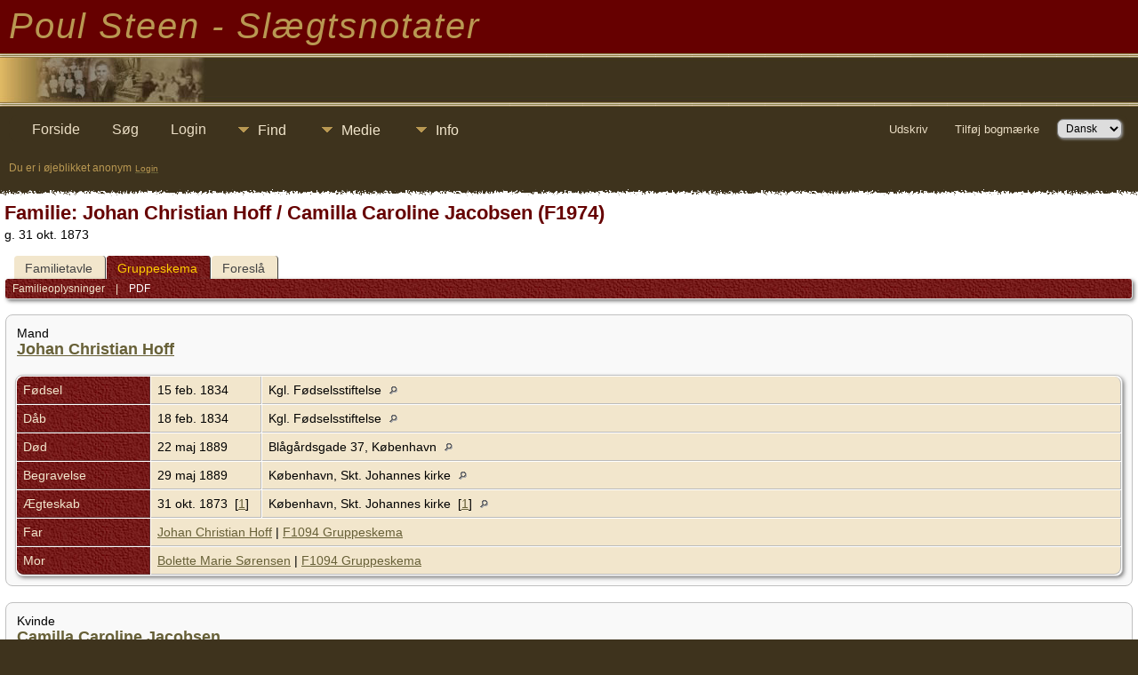

--- FILE ---
content_type: text/html;charset=UTF-8
request_url: https://stamtavle.poulsteen.dk/familygroup.php?familyID=F1974&tree=Poul
body_size: 4967
content:
<!DOCTYPE html PUBLIC "-//W3C//DTD XHTML 1.0 Transitional//EN">

<html lang="da" xmlns="http://www.w3.org/1999/xhtml">
<head>
<title>Familieskema for Johan Christian Hoff / Camilla Caroline Jacobsen (F1974) g. 31 okt. 1873 : Poul Steen - Slægtsnotater V15</title>
<meta name="Keywords" content="" />
<meta name="Description" content="Familieskema for Johan Christian Hoff / Camilla Caroline Jacobsen (F1974) g. 31 okt. 1873 : Poul Steen - Slægtsnotater V15" />
<meta http-equiv="Content-type" content="text/html; charset=UTF-8" />
<meta name="viewport" content="width=device-width, initial-scale=1" />
<link href="css/genstyle.css?v=15.0.3" rel="stylesheet" type="text/css" />
<link href="templates/template6/css/tngtabs2.css" rel="stylesheet" type="text/css" />
<link href="templates/template6/css/templatestyle.css?v=15.0.3" rel="stylesheet" type="text/css" />
<script src="https://code.jquery.com/jquery-3.4.1.min.js" type="text/javascript" integrity="sha384-vk5WoKIaW/vJyUAd9n/wmopsmNhiy+L2Z+SBxGYnUkunIxVxAv/UtMOhba/xskxh" crossorigin="anonymous"></script>
<script src="https://code.jquery.com/ui/1.12.1/jquery-ui.min.js" type="text/javascript" integrity="sha256-VazP97ZCwtekAsvgPBSUwPFKdrwD3unUfSGVYrahUqU=" crossorigin="anonymous"></script>
<script type="text/javascript" src="js/net.js"></script>
<link href="templates/template6/css/mytngstyle.css?v=15.0.3" rel="stylesheet" type="text/css" />
<script type="text/javascript" src="js/tngmenuhover2.js"></script>
<script type="text/javascript">
// <![CDATA[
var tnglitbox;
var share = 0;
var closeimg = "img/tng_close.gif";
var smallimage_url = 'ajx_smallimage.php?';
var cmstngpath='';
var loadingmsg = 'Indlæser...';
var expand_msg = "Udvid";
var collapse_msg = "Fold sammen";
//]]>
</script>
<link rel="alternate" type="application/rss+xml" title="RSS" href="tngrss.php" />
<!-- The Next Generation of Genealogy Sitebuilding, v.15.0.3 (31 July 2025), Written by Darrin Lythgoe, 2001-2026 -->
</head>
<body id="bodytop" class="familygroup templatebody">
<table class="page">
  <tr class="row60">
    <td colspan="4" class="headertitle">


Poul Steen - Slægtsnotater  <!-- Our Family History -->


    </td>
  </tr>
  <tr>
    <td class="titlemid">

        <img src="templates/template6/img/titlebottom.jpg" width="559" height="60" alt="" />

    </td>
  </tr>
  <tr>
    <td class="headerback">

<div class="menucontainer">
<div class="innercontainer">
<div style="display:inline-flex"><div class="icons">
<a href="index.php"    title="Forside" class="tngsmallicon" id="home-smicon">Forside</a>
<a href="searchform.php" onclick="return openSearch();"   title="Søg" class="tngsmallicon" id="search-smicon">Søg</a>
<a href="#" onclick="return openLogin('ajx_login.php?p=');"   title="Login" class="tngsmallicon" id="log-smicon">Login</a>

</div>
<ul class="tngdd" id="tngdd">
<li><a href="#" class="menulink">Find</a>
<ul>
<li><a href="surnames.php"><div class="menu-label" style="padding-left:3px;">Efternavne</div></a></li>
<li><a href="firstnames.php"><div class="menu-label" style="padding-left:3px;">Fornavne</div></a></li>
<li><a href="searchform.php"><div class="menu-label" style="padding-left:3px;">Søg personer</div></a></li>
<li><a href="famsearchform.php"><div class="menu-label" style="padding-left:3px;">Søg familier</div></a></li>
<li><a href="searchsite.php"><div class="menu-label" style="padding-left:3px;">Søg websted</div></a></li>
<li><a href="whatsnew.php"><div class="menu-label" style="padding-left:3px;">Nyheder</div></a></li>
<li><a href="mostwanted.php"><div class="menu-label" style="padding-left:3px;">Mest Eftersøgte</div></a></li>
<li><a href="reports.php"><div class="menu-label" style="padding-left:3px;">Rapporter</div></a></li>
<li><a href="anniversaries.php"><div class="menu-label" style="padding-left:3px;">Datoer</div></a></li>
<li><a href="calendar.php?m=01"><div class="menu-label" style="padding-left:3px;">Kalender</div></a></li>
<li><a href="cemeteries.php"><div class="menu-label" style="padding-left:3px;">Kirkegårde</div></a></li>
</ul>
</li>
<li><a href="#" class="menulink">Medie</a>
<ul>
<li><a href="browsemedia.php?mediatypeID=photos"><div class="menu-label" style="padding-left:3px;">Billeder</div></a></li>
<li><a href="browsemedia.php?mediatypeID=documents"><div class="menu-label" style="padding-left:3px;">Dokumenter</div></a></li>
<li><a href="browsemedia.php?mediatypeID=headstones"><div class="menu-label" style="padding-left:3px;">Gravsten</div></a></li>
<li><a href="browsemedia.php?mediatypeID=histories"><div class="menu-label" style="padding-left:3px;">Fortællinger</div></a></li>
<li><a href="browsemedia.php?mediatypeID=recordings"><div class="menu-label" style="padding-left:3px;">Optagelser</div></a></li>
<li><a href="browsemedia.php?mediatypeID=videos"><div class="menu-label" style="padding-left:3px;">Videoer</div></a></li>
<li><a href="browsealbums.php"><div class="menu-label" style="padding-left:3px;">Albummer</div></a></li>
<li><a href="browsemedia.php"><div class="menu-label" style="padding-left:3px;">Alle medier</div></a></li>
</ul>
</li>
<li><a href="#" class="menulink">Info</a>
<ul>
<li><a href="statistics.php"><div class="menu-label" style="padding-left:3px;">Databasestatistik</div></a></li>
<li><a href="places.php"><div class="menu-label" style="padding-left:3px;">Steder</div></a></li>
<li><a href="browsetrees.php"><div class="menu-label" style="padding-left:3px;">Træer</div></a></li>
<li><a href="browsebranches.php"><div class="menu-label" style="padding-left:3px;">Grene</div></a></li>
<li><a href="browsenotes.php"><div class="menu-label" style="padding-left:3px;">Notater</div></a></li>
<li><a href="browsesources.php"><div class="menu-label" style="padding-left:3px;">Kilder</div></a></li>
<li><a href="browserepos.php"><div class="menu-label" style="padding-left:3px;">Arkiver</div></a></li>
<li><a href="browse_dna_tests.php"><div class="menu-label" style="padding-left:3px;">DNA-tests</div></a></li>
<li><a href="bookmarks.php"><div class="menu-label" style="padding-left:3px;">Bogmærker</div></a></li>
<li><a href="suggest.php?page=Familieskema+for+Johan+Christian+Hoff+%2F+Camilla+Caroline+Jacobsen+%28F1974%29+g.+31+okt.+1873+"><div class="menu-label" style="padding-left:3px;">Kontakt</div></a></li>
</ul>
</li>
</ul>
</div><div class="icons-rt in-bar">
<a href="#" onclick="newwindow=window.open('/familygroup.php?familyID=F1974&amp;tree=Poul&amp;tngprint=1','tngprint','width=850,height=600,status=no,resizable=yes,scrollbars=yes'); newwindow.focus(); return false;"  rel="nofollow" title="Udskriv" class="tngsmallicon" id="print-smicon">Udskriv</a>
<a href="#" onclick="tnglitbox = new LITBox('ajx_addbookmark.php?p=',{width:350,height:120}); return false;"   title="Tilføj bogmærke" class="tngsmallicon" id="bmk-smicon">Tilføj bogmærke</a>
<form action="savelanguage2.php" method="get" name="tngmenu1">
<select name="newlanguage1" id="newlanguage1" style="font-size:9pt" onchange="document.tngmenu1.submit();"><option value="3" selected="selected">Dansk</option>
<option value="2">English</option>
</select>
<input type="hidden" name="instance" value="1" /></form>

</div>
</div>
</div>
<div id="searchdrop" class="slidedown" style="display:none;"><a href="#" onclick="jQuery('#searchdrop').slideUp(200);return false;" style="float:right"><img src="img/tng_close.gif" alt=""/></a><span class="subhead"><strong>Søg</strong> &#8226; <a href="searchform.php">Avanceret søgning</a> &#8226; <a href="famsearchform.php">Søg familier</a> &#8226; <a href="searchsite.php">Søg websted</a></span><br/><br/><form action="search.php" method="get">

<label for="searchfirst">Fornavn: </label><input type="text" name="myfirstname" id="searchfirst"/> &nbsp;
<label for="searchlast">Efternavn: </label><input type="text" name="mylastname" id="searchlast"/> &nbsp;
<label for="searchid">ID: </label><input type="text" class="veryshortfield" name="mypersonid" id="searchid"/> &nbsp;
<input type="hidden" name="idqualify" value="equals"/>
<input type="submit" class="btn" value="Søg"/></form></div><script type="text/javascript">var tngdd=new tngdd.dd("tngdd");tngdd.init("tngdd","menuhover");</script>
<span class="headertext">Du er i øjeblikket anonym</span>&nbsp;<a href="login.php"><span class="headertext-sm">Login</span></a>
    </td>
  </tr>
  <tr>
   <td colspan="4" class="gradient">
	&nbsp;
    </td>
  </tr>
  <tr class="tablebkground">
    <td colspan="4" class="padding" style="border-collapse:separate">
<!-- end topmenu template 6 --><h1 class="header fn" id="nameheader" style="margin-bottom:5px">Familie: Johan Christian Hoff / Camilla Caroline Jacobsen (F1974)</h1><div class="normal">g. 31 okt. 1873</div><br clear="all" />
<div id="tngmenu">
<ul id="tngnav">
<li><a id="a0" href="familychart.php?familyID=F1974&amp;tree=Poul" style="padding-left:12px"><span id="fam-smicon"></span>Familietavle</a></li>
<li><a id="a1" href="familygroup.php?familyID=F1974&amp;tree=Poul" class="here" style="padding-left:12px"><span id="rel-smicon"></span>Gruppeskema</a></li>
<li><a id="a2" href="suggest.php?enttype=F&amp;ID=F1974&amp;tree=Poul" style="padding-left:12px"><span id="sugg-smicon"></span>Foreslå</a></li>
</ul>
</div>
<div id="pub-innermenu" class="fieldnameback fieldname smaller rounded4">
<span class="lightlink3" id="tng_plink">Familieoplysninger</span>
 &nbsp;&nbsp; | &nbsp;&nbsp; <a href="#" class="lightlink" onclick="tnglitbox = new LITBox('rpt_pdfform.php?pdftype=fam&amp;familyID=F1974&amp;tree=Poul',{width:350,height:380});return false;">PDF</a>
</div><br/>
<script type="text/javascript">
function innerToggle(part,subpart,subpartlink) {
	if( part == subpart )
		turnOn(subpart,subpartlink);
	else
		turnOff(subpart,subpartlink);
}

function turnOn(subpart,subpartlink) {
	jQuery('#'+subpartlink).attr('class','lightlink3');
	jQuery('#'+subpart).show();
}

function turnOff(subpart,subpartlink) {
	jQuery('#'+subpartlink).attr('class','lightlink');
	jQuery('#'+subpart).hide();
}

function infoToggle(part) {
	if( part == "all" ) {
		jQuery('#info').show();
$('#citations').show();
$('#tng_clink').attr('class','lightlink');
		jQuery('#tng_alink').attr('class','lightlink3');
		jQuery('#tng_plink').attr('class','lightlink');
	}
	else {	
		innerToggle(part,"info","tng_plink");
innerToggle(part,"citations","tng_clink");
		jQuery('#tng_alink').attr('class','lightlink');
	}
	return false;
}
</script>

<ul class="nopad">
<li id="info" style="list-style-type: none; ">
<div class="titlebox">
<table border="0" cellspacing="2" cellpadding="0" style="width:100%">
<tr><td> Mand<br/><span class="subhead"><b><a href="getperson.php?personID=I2964&amp;tree=Poul">Johan Christian Hoff</a></b><br/></span>
</td></tr>
</table>
<br/>
<table cellspacing="1" cellpadding="4" class="whiteback tfixed">
<col class="labelcol"/><col class="eventdatecol"><col/>
<tr>
<td valign="top" class="fieldnameback" id="info1"><span class="fieldname">Fødsel&nbsp;</span></td>
<td valign="top" class="databack">15 feb. 1834&nbsp;</td>
<td valign="top" class="databack">Kgl. Fødselsstiftelse&nbsp;<a href="placesearch.php?tree=Poul&amp;psearch=Kgl.+F%C3%B8dselsstiftelse" title="Find alle personer med begivenheder på dette sted"><img src="img/tng_search_small.gif" class="placeimg" border="0" alt="Find alle personer med begivenheder på dette sted" width="9" height="9"></a></td>
</tr>
<tr>
<td valign="top" class="fieldnameback"><span class="fieldname">Dåb&nbsp;</span></td>
<td valign="top" class="databack">18 feb. 1834&nbsp;</td>
<td valign="top" class="databack">Kgl. Fødselsstiftelse&nbsp;<a href="placesearch.php?tree=Poul&amp;psearch=Kgl.+F%C3%B8dselsstiftelse" title="Find alle personer med begivenheder på dette sted"><img src="img/tng_search_small.gif" class="placeimg" border="0" alt="Find alle personer med begivenheder på dette sted" width="9" height="9"></a></td>
</tr>
<tr>
<td valign="top" class="fieldnameback"><span class="fieldname">Død&nbsp;</span></td>
<td valign="top" class="databack">22 maj 1889&nbsp;</td>
<td valign="top" class="databack">Blågårdsgade 37, København&nbsp;<a href="placesearch.php?tree=Poul&amp;psearch=Bl%C3%A5g%C3%A5rdsgade+37%2C+K%C3%B8benhavn" title="Find alle personer med begivenheder på dette sted"><img src="img/tng_search_small.gif" class="placeimg" border="0" alt="Find alle personer med begivenheder på dette sted" width="9" height="9"></a></td>
</tr>
<tr>
<td valign="top" class="fieldnameback"><span class="fieldname">Begravelse&nbsp;</span></td>
<td valign="top" class="databack">29 maj 1889&nbsp;</td>
<td valign="top" class="databack">København, Skt. Johannes kirke&nbsp;<a href="placesearch.php?tree=Poul&amp;psearch=K%C3%B8benhavn%2C+Skt.+Johannes+kirke" title="Find alle personer med begivenheder på dette sted"><img src="img/tng_search_small.gif" class="placeimg" border="0" alt="Find alle personer med begivenheder på dette sted" width="9" height="9"></a></td>
</tr>
<tr>
<td valign="top" class="fieldnameback"><span class="fieldname">Ægteskab&nbsp;</span></td>
<td valign="top" class="databack">31 okt. 1873&nbsp; [<a href="#cite1" onclick="$('citations').style.display = '';">1</a>]&nbsp;</td>
<td valign="top" class="databack">København, Skt. Johannes kirke&nbsp; [<a href="#cite1" onclick="$('citations').style.display = '';">1</a>]&nbsp;<a href="placesearch.php?tree=Poul&amp;psearch=K%C3%B8benhavn%2C+Skt.+Johannes+kirke" title="Find alle personer med begivenheder på dette sted"><img src="img/tng_search_small.gif" class="placeimg" border="0" alt="Find alle personer med begivenheder på dette sted" width="9" height="9"></a></td>
</tr>
<tr>
<td valign="top" class="fieldnameback"><span class="fieldname">Far&nbsp;</span></td>
<td valign="top" colspan="2" class="databack"><a href="getperson.php?personID=I2899&amp;tree=Poul">Johan Christian Hoff</a> | <a href="familygroup.php?familyID=F1094&amp;tree=Poul">F1094 Gruppeskema</a>&nbsp;</td>
</tr>
<tr>
<td valign="top" class="fieldnameback"><span class="fieldname">Mor&nbsp;</span></td>
<td valign="top" colspan="2" class="databack"><a href="getperson.php?personID=I2900&amp;tree=Poul">Bolette Marie Sørensen</a> | <a href="familygroup.php?familyID=F1094&amp;tree=Poul">F1094 Gruppeskema</a>&nbsp;</td>
</tr>
</table>
</div>
<br/>
<div class="titlebox">
<table border="0" cellspacing="2" cellpadding="0" style="width:100%">
<tr><td> Kvinde<br/><span class="subhead"><b><a href="getperson.php?personID=I5413&amp;tree=Poul">Camilla Caroline Jacobsen</a></b><br/></span>
</td></tr>
</table>
<br/>
<table cellspacing="1" cellpadding="4" class="whiteback tfixed">
<col class="labelcol"/><col class="eventdatecol"><col/>
<tr>
<td valign="top" class="fieldnameback"><span class="fieldname">Fødsel&nbsp;</span></td>
<td valign="top" class="databack">8 feb. 1845&nbsp;</td>
<td valign="top" class="databack">&nbsp;</td>
</tr>
<tr>
<td valign="top" class="fieldnameback"><span class="fieldname">Dåb&nbsp;</span></td>
<td valign="top" class="databack">15 jun. 1845&nbsp;</td>
<td valign="top" class="databack">København, Trinitatis kirke&nbsp;<a href="placesearch.php?tree=Poul&amp;psearch=K%C3%B8benhavn%2C+Trinitatis+kirke" title="Find alle personer med begivenheder på dette sted"><img src="img/tng_search_small.gif" class="placeimg" border="0" alt="Find alle personer med begivenheder på dette sted" width="9" height="9"></a></td>
</tr>
<tr>
<td valign="top" class="fieldnameback"><span class="fieldname">Død&nbsp;</span></td>
<td valign="top" class="databack">14 aug. 1906&nbsp;</td>
<td valign="top" class="databack">&nbsp;</td>
</tr>
<tr>
<td valign="top" class="fieldnameback"><span class="fieldname">Begravelse&nbsp;</span></td>
<td valign="top" class="databack">&nbsp;</td>
<td valign="top" class="databack">&nbsp;</td>
</tr>
<tr>
<td valign="top" class="fieldnameback"><span class="fieldname">Far&nbsp;</span></td>
<td valign="top" colspan="2" class="databack"><a href="getperson.php?personID=I5416&amp;tree=Poul">Andreas Peter Jacobsen</a> | <a href="familygroup.php?familyID=F1975&amp;tree=Poul">F1975 Gruppeskema</a>&nbsp;</td>
</tr>
<tr>
<td valign="top" class="fieldnameback"><span class="fieldname">Mor&nbsp;</span></td>
<td valign="top" colspan="2" class="databack"><a href="getperson.php?personID=I5417&amp;tree=Poul">Dorthea Oline Christine Lassen</a> | <a href="familygroup.php?familyID=F1975&amp;tree=Poul">F1975 Gruppeskema</a>&nbsp;</td>
</tr>
</table>
</div>
<br/>
<div class="titlebox">
<table border="0" cellspacing="2" cellpadding="0" style="width:100%">
<tr><td> Kvinde<br/><span class="subhead"><b><a href="getperson.php?personID=I5415&amp;tree=Poul">Ellen Hoff</a></b><br/></span>
</td></tr>
</table>
<br/>
<table cellspacing="1" cellpadding="4" class="whiteback tfixed">
<col class="labelcol"/><col class="eventdatecol"><col/>
<tr>
<td valign="top" class="fieldnameback"><span class="fieldname">Fødsel&nbsp;</span></td>
<td valign="top" class="databack">10 sep. 1874&nbsp;</td>
<td valign="top" class="databack">Murergade 11, København&nbsp;<a href="placesearch.php?tree=Poul&amp;psearch=Murergade+11%2C+K%C3%B8benhavn" title="Find alle personer med begivenheder på dette sted"><img src="img/tng_search_small.gif" class="placeimg" border="0" alt="Find alle personer med begivenheder på dette sted" width="9" height="9"></a></td>
</tr>
<tr>
<td valign="top" class="fieldnameback"><span class="fieldname">Dåb&nbsp;</span></td>
<td valign="top" class="databack">13 dec. 1874&nbsp;</td>
<td valign="top" class="databack">København, Skt. Johannes kirke&nbsp;<a href="placesearch.php?tree=Poul&amp;psearch=K%C3%B8benhavn%2C+Skt.+Johannes+kirke" title="Find alle personer med begivenheder på dette sted"><img src="img/tng_search_small.gif" class="placeimg" border="0" alt="Find alle personer med begivenheder på dette sted" width="9" height="9"></a></td>
</tr>
<tr>
<td valign="top" class="fieldnameback"><span class="fieldname">Død&nbsp;</span></td>
<td valign="top" class="databack">&nbsp;</td>
<td valign="top" class="databack">&nbsp;</td>
</tr>
<tr>
<td valign="top" class="fieldnameback"><span class="fieldname">Begravelse&nbsp;</span></td>
<td valign="top" class="databack">&nbsp;</td>
<td valign="top" class="databack">&nbsp;</td>
</tr>
<tr>
<td valign="top" class="fieldnameback"><span class="fieldname">Ægtefælle/Partner&nbsp;</span></td>
<td valign="top" colspan="2" class="databack"><a href="getperson.php?personID=I5426&amp;tree=Poul">Georg Johan Jacob Johansen</a> | <a href="familygroup.php?familyID=F1979&amp;tree=Poul">F1979</a>&nbsp;</td>
</tr>
<tr>
<td valign="top" class="fieldnameback"><span class="fieldname">Ægteskab&nbsp;</span></td>
<td valign="top" class="databack">20 okt. 1898&nbsp;</td>
<td valign="top" class="databack">Helligkors kirke, København&nbsp;<a href="placesearch.php?tree=Poul&amp;psearch=Helligkors+kirke%2C+K%C3%B8benhavn" title="Find alle personer med begivenheder på dette sted"><img src="img/tng_search_small.gif" class="placeimg" border="0" alt="Find alle personer med begivenheder på dette sted" width="9" height="9"></a></td>
</tr>
</table>
</div>
<br/>
</li> <!-- end info -->
<li id="citations" style="list-style-type: none; ">
<div class="titlebox">
<table border="0" cellspacing="1" cellpadding="4" style="width:100%" class="whiteback tfixed">
<tr>
<td valign="top" class="fieldnameback indleftcol" name="citations1" id="citations1" style="width:100px"><a name="sources"><span class="fieldname">Kilder&nbsp;</span></td>
<td valign="top" class="databack" colspan="2"><ol class="citeblock"><li><a name="cite1"></a>[<a href="showsource.php?sourceID=S118&amp;tree=Poul">S118</a>]  Skt. Johannes Kirkebog, 31 okt. 1873, Viede 1873, p. 6.<br />
366. Ungkarl, Overpolitibetjent, Johan Christian Hoff, 39 Aar, Raadstuebygningen, Camilla Caroline Jacobsen, 28 Aar, Sct. Hansgade 21,1 <br />
Forlovere: Andr. P. Jacobsen, Overpolitibetjent, Sct. Hansgade 21, J. Hoff, Krigsraad, Kgs. Nytorv 21<br />
Viet 21. Oktober 1873 i Kirken <br /></li>
</ol></td>
</tr>
</table>
</div>
<br/>
</li> <!-- end citations -->
</ul>
<br/>

<!-- begin footer -->
		</td>
	</tr>
	
	<tr>
		<td colspan="4" class="gradientup">&nbsp;</td>
	</tr>
	<tr>
		<td colspan="4" class="headerback">
		    <div class="footer">
					<script type="text/javascript">
		//<![CDATA[
		jQuery(document).ready(function() {
			jQuery('.media-preview img').on('mouseover touchstart',function(e) {
				e.preventDefault();
				var items = this.parentElement.id.match(/img-(\d+)-(\d+)-(.*)/);
				var key = items[2] && items[2] != "0" ? items[1]+"_"+items[2] : items[1];
				var parts = items[3].split('~~');
				if(jQuery('#prev'+key).css('display') == "none")
					showPreview(items[1],items[2],parts[0],parts[1],key,'standard');
				else
					closePreview(key);
			});
			jQuery('.media-preview img').on('mouseout',function(e) {
				var items = this.parentElement.id.match(/img-(\d+)-(\d+)-(.*)/);
				var key = items[2] && items[2] != "0" ? items[1]+"_"+items[2] : items[1];
				closePreview(key);
			});
			jQuery(document).on('click touchstart', '.prev-close img', function(e) {
				var items;
				items = this.id.match(/close-(\d+)_(\d+)/);
				if(!items)
					items = this.id.match(/close-(\d+)/);
				var key = items[2] && items[2] != "0" ? items[1]+"_"+items[2] : items[1];
				closePreview(key);
			});
		});
		//]]>
		</script>
<p class="smaller center">Webstedet drives af <a href="https://tngsitebuilding.com" class="footer" target="_blank" title="Learn more about TNG">The Next Generation of Genealogy Sitebuilding</a> v. 15.0.3,  forfattet af Darrin Lythgoe  &copy; 2001-2026.</p>
<p class="smaller center">Opdateres af <a href="suggest.php?" class="footer" title="Kontakt">Poul Steen</a>.</p>
			</div>
		</td>
	</tr>
</table>

<!-- end footer for template 6 --><script type="text/javascript" src="js/litbox.js"></script>
</body>
</html>


--- FILE ---
content_type: text/css
request_url: https://stamtavle.poulsteen.dk/templates/template6/css/tngtabs2.css
body_size: 258
content:
/*new method*/
ul#tngnav {
	margin:0 0px 0px 10px;
}

#tngnav li {
	margin: 0 0 0 1px;
}

/*inactive tab*/
#tngnav a {
	color:#444;
	background:#F2E6CC;
	padding: 0.4em 1em 0.3em 8px;
	border-right: 1px solid #444;
	-webkit-border-radius: 4px 4px 0px 0px;
	border-radius: 4px 4px 0px 0px;
}

/*active tab*/
#tngnav a:hover {
	background-color: #660002;
	color:#FFFFFF;
	background-image: url(../img/fieldbg.jpg);
}

/*active tab*/
#tngnav a.here {
	background-color: #660002;
	color:#FFCC00;
	border-right: 1px solid #444;
	margin: 0;
	background-image: url(../img/fieldbg.jpg);
}

/*to keep older browsers happy*/
#tabs div {
	margin:0 1px 0 0;
	padding: 0em 0em .3em 0px;
}

/*inactive tab*/
#tabs a {
	background: #F2E6CC;
	color:#444;
	padding: 0.4em 0.8em 0.4em 0.8em;
	border-right: 1px solid #aaa;
}

/*active tab*/
#tabs a:hover {
	background-color: #660002;
	color:#FFFFFF;
	background-image: url(../img/fieldbg.jpg);
}

/*active tab*/
#tabs .here {
	background-color: #660002;
	color:#FFCC00;
	background-image: url(../img/fieldbg.jpg);
}
